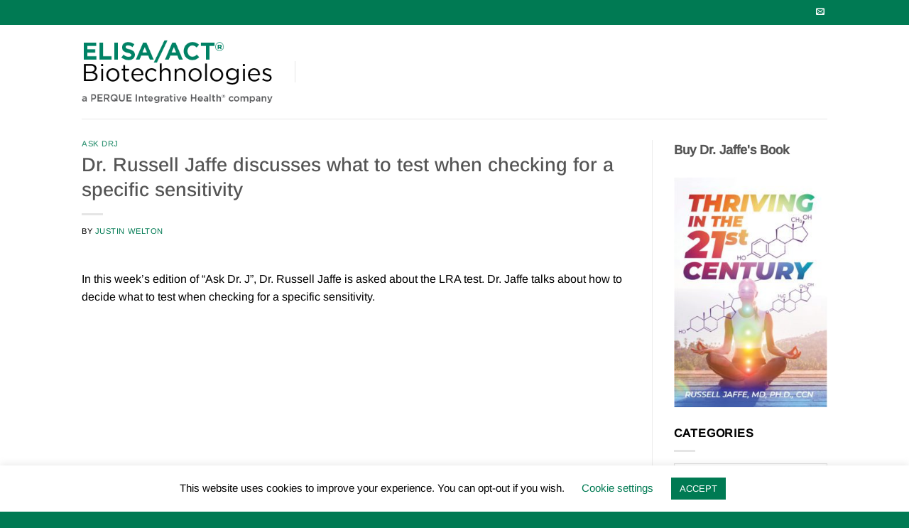

--- FILE ---
content_type: application/javascript
request_url: https://www.elisaact.com/wp-content/cache/autoptimize/js/autoptimize_single_05c10830f92aaaa2cb7ffe3b94154cd1.js?ver=1.3.18
body_size: 1393
content:
jQuery.fn.bindFirst=function(name,fn){this.on(name,fn);var events=this.data('events')||jQuery._data(this[0],'events');var handlers=events[name];var handler=handlers.splice(handlers.length-1)[0];handlers.splice(0,0,handler);};var Rainmaker=function(){}
Rainmaker.prototype={init:function(form){if(jQuery(form).closest('.rainmaker_form').length<1)return;if(jQuery(form).closest('.rainmaker_form').hasClass('rm_init_done'))return;if(jQuery(form).find('.rm_required_field, .ig_form_required_field').length<1){jQuery(form).append('<div style="position:absolute; left: -5000px"><input type="text" class="rm_required_field" value="" tabindex="-1"/></div>');}
jQuery(form).closest('.rainmaker_form').addClass(jQuery(form).closest('.rainmaker_form').data('type')||'');jQuery(form).bindFirst('submit',function(e){window.rainmaker.addLead(e,jQuery(e.target));});jQuery(form).closest('.rainmaker_form').addClass('rm_init_done');},addLead:function(e,form,icg_msg){var form=form||undefined;if(typeof(form)!=='undefined'){if(jQuery(form).closest('.rainmaker_form').length<1)return;var icg_msg=icg_msg||undefined;var fm_parent=form.closest('.rainmaker_form');jQuery(fm_parent).find('.rm-loader').show();jQuery(fm_parent).find('.rm_button').attr("disabled",true);var mc4wpform=jQuery(form).find('input[name="_mc4wp_form_id"]')&&jQuery(form).find('input[name="_mc4wp_form_id"]').length>0;if(!jQuery(fm_parent).hasClass('rm_custom')||(!jQuery(form).attr('action')&&!mc4wpform)){e.preventDefault();}
if(jQuery(form).find('.rm_required_field').val()||jQuery(form).find('.ig_form_required_field').val()){jQuery(fm_parent).find('.rm-loader').hide();form.slideUp("slow");jQuery(fm_parent).find('div.rm_form_message').show();return;}
var formData={};var formData=window.rainmaker.prepareFormData(e,form,icg_msg,formData);action=rm_pre_data.ajax_url+'?action=rm_rainmaker_add_lead';jQuery(form).trigger('add_lead.rm',[formData]);jQuery.ajax({type:'POST',url:action,data:formData,dataType:'json',success:function(response){if(response&&typeof response.error!=='undefined'&&response.error!==""){jQuery(fm_parent).find('.rm-loader').hide();jQuery(fm_parent).find('div.rm_form_error_message').text(response.error).show();jQuery(window).trigger('error.rm',[form,response]);}else if(response&&typeof response.success!=='undefined'){jQuery(form)[0].reset();jQuery(form).trigger('success.rm',[form,response]);jQuery(fm_parent).find('.rm-loader').hide();form_message=jQuery(fm_parent).next('div.rm_form_message').html();if(typeof form_message!=='undefined'&&form_message.trim()!==''){jQuery(fm_parent).slideUp("slow");jQuery(fm_parent).next('div.rm_form_message').show();}
var redirection_url=response.redirection_url||'';redirection_url=redirection_url.trim();if(typeof(redirection_url)==='string'&&redirection_url!=''){if(!/^https?:\/\//i.test(redirection_url)){redirection_url="http://"+redirection_url;}
setTimeout(function(){window.location.href=redirection_url;},200);}}else{jQuery(fm_parent).find('.rm-loader').hide();}},error:function(err){jQuery(fm_parent).find('.rm-loader').hide();console.log(err);},});}},prepareFormData:function(e,form,icg_msg,formData){jQuery.each((jQuery(form).serializeArray()||{}),function(i,field){formData['rmfpx_'+field.name]=field.value;});formData['rmfpx_added']=true;formData['rmfpx_rm_nonce_field']=rm_pre_data.rm_nonce_field;formData['rmfpx_rm_form-id']=jQuery(form.closest('.rainmaker_form')).data('form-id');if(typeof icegram!=='undefined'){formData['rmfpx_ig_mode']=icegram.mode;formData['rmfpx_ig_remote_url']=window.location.href;if(typeof icg_msg==='undefined'){var msg_id=(jQuery(form.closest('[id^=icegram_message_]')||{}).attr('id')||'').split('_').pop()||0;icg_msg=icegram.get_message_by_id(msg_id)||{};}
if(typeof icg_msg.data!=='undefined'){formData['rmfpx_ig_message_id']=icg_msg.data.id;formData['rmfpx_ig_campaign_id']=icg_msg.data.campaign_id;}}
return formData;},};if(typeof window.rainmaker==='undefined'){window.rainmaker=new Rainmaker();}
jQuery(document).ready(function(){jQuery('.rainmaker_form form').each(function(i,v){window.rainmaker.init(v);});});jQuery(window).on("init.icegram",function(e,ig){if(typeof ig!=='undefined'&&typeof ig.messages!=='undefined'){jQuery.each(ig.messages,function(i,msg){var forms=jQuery(msg.el).find('.rainmaker_form form');forms.each(function(i,form){if(!jQuery(form).hasClass('rm_init_done')){window.rainmaker.init(form);jQuery(form).addClass('rm_init_done');}});});}});jQuery(window).off('success.rm');jQuery(window).on('success.rm',function(e,form,response){if(typeof icegram!=='undefined'){var msg_id=((jQuery(e.target).closest('[id^=icegram_message_]')||{}).attr('id')||'').split('_').pop()||0;var msg=icegram.get_message_by_id(msg_id)||undefined;if(typeof msg!=='undefined'){if(msg.data.cta==='form_via_ajax'&&msg.el.find('.rm_subscription, .rm_contact').length>0){msg.el.trigger('form_success.ig_cta',[msg]);}else if(msg.data.cta==='form'||!msg.data.cta){if(msg.data.use_form==undefined){msg.data.response_text='';}
response_text='<div class="ig_form_response_text">'+(msg.data.response_text||msg.el.find('.rm_form_message').html()||'')+'</div>';msg.el.find('.ig_form_container, .ig_message, .ig_headline').hide();var	appendTo=msg.el.filter('.ig_container');if(jQuery.inArray(msg.data.type,['interstitial','messenger'])!==-1){appendTo=msg.el.find('.ig_message');appendTo.show();msg.el.find('.ig_headline').text('').show();}else if(msg.data.type==='tab'){appendTo=msg.el.find('.ig_data');msg.el.find('.ig_headline').show();}
try{appendTo.append(response_text);}catch(err){console.log(err);}}}}});jQuery(window).off('form_submit.ig_cta');jQuery(window).on('form_submit.ig_cta',window.rainmaker.addLead);

--- FILE ---
content_type: application/javascript
request_url: https://prism.app-us1.com/?a=799456251&u=https%3A%2F%2Fwww.elisaact.com%2Fdr-russell-jaffe-discusses-what-to-test-when-checking-for-a-specific-sensitivity%2F
body_size: 124
content:
window.visitorGlobalObject=window.visitorGlobalObject||window.prismGlobalObject;window.visitorGlobalObject.setVisitorId('99de3dc8-3aa3-4cd2-a883-905b69257cc6', '799456251');window.visitorGlobalObject.setWhitelistedServices('tracking', '799456251');

--- FILE ---
content_type: text/plain
request_url: https://www.google-analytics.com/j/collect?v=1&_v=j102&a=2053457611&t=pageview&_s=1&dl=https%3A%2F%2Fwww.elisaact.com%2Fdr-russell-jaffe-discusses-what-to-test-when-checking-for-a-specific-sensitivity%2F&ul=en-us%40posix&dt=Dr.%20Russell%20Jaffe%20discusses%20what%20to%20test%20when%20checking%20for%20a%20specific%20sensitivity%20%7C%20ELISA%20%2F%20ACT%20Biotechnologies&sr=1280x720&vp=1280x720&_u=IEBAAEABAAAAACAAI~&jid=1189043863&gjid=1288426464&cid=1667161868.1769256060&tid=UA-65595951-1&_gid=2132990009.1769256060&_r=1&_slc=1&z=1879658385
body_size: -451
content:
2,cG-L3L07ZEJFM